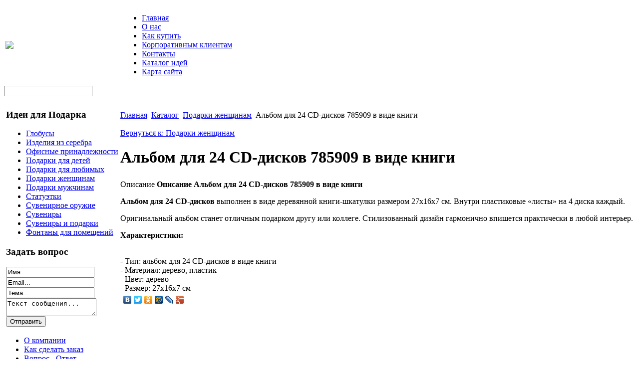

--- FILE ---
content_type: text/html; charset=utf-8
request_url: http://www.bankpodarkov.ru/katalog/podarki-jenshinam/56061.html
body_size: 8046
content:
<!DOCTYPE html PUBLIC "-//W3C//DTD XHTML 1.0 Transitional//EN" 
"http://www.w3.org/TR/xhtml1/DTD/xhtml1-transitional.dtd">
	<html xmlns="http://www.w3.org/1999/xhtml" xml:lang="ru-ru" lang="ru-ru" >
<head>
  <base href="http://www.bankpodarkov.ru/katalog/podarki-jenshinam/56061.html" />
  <meta http-equiv="content-type" content="text/html; charset=utf-8" />
  <meta name="keywords" content="подарки, Банк оригинальных Подарков, Банк Подарков, приключения в подарок, подарочный сертификат, подарки для мужчин, подарки для женщин, подарки для детей, подарки на свадьбу, подарки руководителю, " />
    <meta name="title" content="Альбом для 24 CD-дисков 785909 в виде книги" />
  <meta name="description" content="Описание Альбом для 24 CD-дисков 785909 в виде книгиАльбом для 24 CD-дисков выполнен в виде деревянной книги-шкатулки размером 27х16х7 см. Внутри пластиковые «листы» на 4 диска каждый. Оригинальный альбом станет отличным" />
  <title>Подарки женщинам : Альбом для 24 CD-дисков 785909 в виде книги</title>
  <link href="/katalog/podarki-jenshinam/56061.html" rel="canonical" />
  <link href="/templates/base/favicon.ico" rel="shortcut icon" type="image/vnd.microsoft.icon" />
  <link rel="stylesheet" href="/components/com_virtuemart/assets/css/vmsite-ltr.css" type="text/css" />
  <link rel="stylesheet" href="/components/com_virtuemart/assets/css/facebox.css" type="text/css" />
  <link rel="stylesheet" href="/media/system/css/modal.css" type="text/css" />
  <link rel="stylesheet" href="/components/com_virtuemart/assets/css/jquery.fancybox-1.3.4.css" type="text/css" />
  <link rel="stylesheet" href="/modules/mod_phoca_vm_category/assets/style.css" type="text/css" />
  <link rel="stylesheet" href="/modules/mod_phoca_vm_category/assets/custom.css" type="text/css" />
  <link rel="stylesheet" href="/modules/mod_sp_quickcontact/assets/css/style.css" type="text/css" />
  <link rel="stylesheet" href="/cache/mod_universal_ajaxlivesearch_theme/96/style.css" type="text/css" />
  <script src="//ajax.googleapis.com/ajax/libs/jquery/1.8.1/jquery.min.js" type="text/javascript"></script>
  <script src="/components/com_virtuemart/assets/js/jquery.noconflict.js" type="text/javascript"></script>
  <script src="/components/com_virtuemart/assets/js/vmsite.js" type="text/javascript"></script>
  <script src="/components/com_virtuemart/assets/js/facebox.js" type="text/javascript"></script>
  <script src="/components/com_virtuemart/assets/js/vmprices.js" type="text/javascript"></script>
  <script src="/media/system/js/mootools-core.js" type="text/javascript"></script>
  <script src="/media/system/js/core.js" type="text/javascript"></script>
  <script src="/media/system/js/modal.js" type="text/javascript"></script>
  <script src="/components/com_virtuemart/assets/js/fancybox/jquery.fancybox-1.3.4.pack.js" type="text/javascript"></script>
  <script src="/media/system/js/mootools-more.js" type="text/javascript"></script>
  <script src="/modules/mod_sp_quickcontact/assets/js/script.js" type="text/javascript"></script>
  <script src="/modules/mod_universal_ajaxlivesearch/engine/dojo.js" type="text/javascript"></script>
  <script src="https://ajax.googleapis.com/ajax/libs/dojo/1.5/dojo/dojo.xd.js" type="text/javascript"></script>
  <script src="/modules/mod_universal_ajaxlivesearch/engine/engine.js" type="text/javascript"></script>
  <script type="text/javascript">
//<![CDATA[ 
vmSiteurl = 'http://www.bankpodarkov.ru/' ;
vmLang = '&lang=ru' ;
Virtuemart.addtocart_popup = '1' ; 
vmCartText = ' %2$s x %1$s добавлен в Вашу корзину.' ;
vmCartError = 'Ошибка обновления корзины' ;
loadingImage = '/components/com_virtuemart/assets/images/facebox/loading.gif' ;
closeImage = '/components/com_virtuemart/assets/images/fancybox/fancy_close.png' ; 
usefancy = false;
//]]>

		window.addEvent('domready', function() {

			SqueezeBox.initialize({});
			SqueezeBox.assign($$('a.modal'), {
				parse: 'rel'
			});
		});
jQuery(document).ready(function() {
	jQuery("a[rel=vm-additional-images]").fancybox({
		"titlePosition" 	: "inside",
		"transitionIn"	:	"elastic",
		"transitionOut"	:	"elastic"
	});
	jQuery(".additional-images .product-image").click(function() {
		jQuery(".main-image img").attr("src",this.src );
		jQuery(".main-image img").attr("alt",this.alt );
		jQuery(".main-image a").attr("href",this.src );
		jQuery(".main-image a").attr("title",this.alt );
	}); 
});

  dojo.addOnLoad(function(){
      var ajaxSearch = new AJAXSearch({
        node : dojo.byId('offlajn-ajax-search'),
        productsPerPlugin : 3,
        searchRsWidth : 250,
        resultElementHeight : 66,
        minChars : 2,
        searchBoxCaption : 'поиск по ключевому слову ...',
        noResultsTitle : 'Результаты(0)',
        noResults : 'Ничего не найдено!',
        searchFormUrl : '/index.php',
        enableScroll : '1',
        showIntroText: '1',
        scount: '10',
        stext: 'No results found. Did you mean?',
        moduleId : '96',
        resultAlign : '0',
        targetsearch: '0',
        linktarget: '0',
        keypressWait: '500'
      })
    });
  </script>

<link rel="stylesheet" href="/templates/system/css/system.css" type="text/css" />
<link rel="stylesheet" href="/templates/system/css/general.css" type="text/css" />
<link rel="stylesheet" href="/templates/base/css/template.css" type="text/css" />
<script type="text/javascript" src="http://www.bankpodarkov.ru/modules/mod_virtuemart_magiczoomplus/core/utils.js"></script><!-- Magic Zoom Plus Joomla 1.7 with VirtueMart 2 module module version v4.4.47 [v1.2.22:v4.0.27] -->
<link type="text/css" href="http://www.bankpodarkov.ru/modules/mod_virtuemart_magiczoomplus/core/magiczoomplus.css" rel="stylesheet" media="screen" />
<script type="text/javascript" src="http://www.bankpodarkov.ru/modules/mod_virtuemart_magiczoomplus/core/magiczoomplus.js"></script>
<script type="text/javascript">
	MagicZoomPlus.options = {
		'expand-speed': 500,
		'restore-speed': -1,
		'expand-effect': 'back',
		'restore-effect': 'linear',
		'expand-align': 'screen',
		'expand-position': 'center',
		'expand-size': 'fit-screen',
		'background-color': '#000000',
		'background-opacity': 30,
		'background-speed': 200,
		'caption-speed': 250,
		'caption-position': 'bottom',
		'caption-height': 300,
		'caption-width': 300,
		'buttons': 'show',
		'buttons-position': 'auto',
		'buttons-display': 'previous, next, close',
		'loading-msg': 'Loading zoom...',
		'loading-opacity': 75,
		'slideshow-effect': 'dissolve',
		'slideshow-speed': 800,
		'z-index': 10001,
		'expand-trigger': 'click',
		'restore-trigger': 'auto',
		'expand-trigger-delay': 200,
		'opacity': 50,
		'zoom-width': 300,
		'zoom-height': 300,
		'zoom-position': 'right',
		'selectors-change': 'click',
		'selectors-mouseover-delay': 60,
		'smoothing-speed': 40,
		'zoom-distance': 15,
		'zoom-fade-in-speed': 200,
		'zoom-fade-out-speed': 200,
		'fps': 25,
		'loading-position-x': -1,
		'loading-position-y': -1,
		'x': -1,
		'y': -1,
		'show-title': false,
		'selectors-effect': 'false',
		'selectors-effect-speed': 400,
		'zoom-align': 'top',
		'zoom-window-effect': 'false',
		'selectors-class': '',
		'hint-text': 'Zoom',
		'hint-opacity': 75,
		'initialize-on': 'load',
		'hint-position': 'tl',
		'right-click': 'false',
		'disable-zoom': false,
		'disable-expand': false,
		'keep-thumbnail': false,
		'show-loading': false,
		'slideshow-loop': false,
		'keyboard': false,
		'keyboard-ctrl': false,
		'drag-mode': false,
		'always-show-zoom': false,
		'smoothing': false,
		'opacity-reverse': false,
		'click-to-activate': false,
		'click-to-deactivate': false,
		'preload-selectors-small': false,
		'preload-selectors-big': false,
		'zoom-fade': false,
		'move-on-click': false,
		'preserve-position': false,
		'fit-zoom-window': false,
		'entire-image': false,
		'hint': false,
		'pan-zoom': false,
		'caption-source': 'span'
	}
</script>
<!-- Magic Zoom Plus Joomla 1.7 with VirtueMart 2 module module version v4.4.47 [v1.2.22:v4.0.27] -->
<link type="text/css" href="http://www.bankpodarkov.ru/modules/mod_virtuemart_magiczoomplus/core/magicscroll.css" rel="stylesheet" media="screen" />
<script type="text/javascript" src="http://www.bankpodarkov.ru/modules/mod_virtuemart_magiczoomplus/core/magicscroll.js"></script>
<script type="text/javascript">MagicScroll.options = {}</script></head>
<body>
<script
    async="async"
    src="//cdn-rtb.sape.ru/rtb-b/js/072/2/21072.js"
    type="text/javascript">
</script>
<div id="SRTB_52862"></div>
	<div id="a-topavto">
	    <div id="foto-logoarea">
    
    <table>
   
   <tr> <td style="height:100px; width:229px"><div class="logo"><a href="/"><img src="/templates/base/images/logo.png" border="0"></a></div></td>
    <td width="770px">
    	
    	<div id="main-menu">
<ul class="menu">
<li class="item-101"><a href="/" >Главная</a></li><li class="item-240"><a href="/o-nas.html" >О нас</a></li><li class="item-244"><a href="/kak-kupit.html" >Как купить</a></li><li class="item-245"><a href="/korporativnym-klientam.html" >Корпоративным клиентам</a></li><li class="item-246"><a href="/kontakty.html" >Контакты</a></li><li class="item-185"><a href="/katalog-idej.html" >Каталог идей</a></li><li class="item-118"><a href="/karta-sajta.html" >Карта сайта</a></li></ul>
</div></td>
    </tr>
    </table>
    
	</div></div>
    		
    		
   
    		<div>
    </div>
    			<div id="search">		<div class="moduletable-n">
					          
<div id="offlajn-ajax-search">
  <div class="offlajn-ajax-search-container">
  <form id="search-form" action="/component/search/" method="get" onSubmit="return false;">
    <div class="offlajn-ajax-search-inner">
            <input type="text" name="searchword" id="search-area" value="" autocomplete="off" />
        <input type="hidden" name="option" value="com_search" />
              <div id="search-area-close"></div>
      <div id="ajax-search-button"><div class="magnifier"></div></div>
      <div class="ajax-clear"></div>
    </div>
  </form>
  <div class="ajax-clear"></div>
  </div>
</div>
<div class="ajax-clear"></div>
		</div>
	</div>
    
	<table style="margin:auto auto; background:transparent; "> 
    <tr>
	<td colspan="2" width="625px">
	<script type="text/javascript">
<!--
var _acic={dataProvider:10};(function(){var e=document.createElement("script");e.type="text/javascript";e.async=true;e.src="https://www.acint.net/aci.js";var t=document.getElementsByTagName("script")[0];t.parentNode.insertBefore(e,t)})()
//-->
</script><!--2636745012858--><div id='b1kD_2636745012858'></div>	</td>
	</tr>
    	
    	<tr> 
    <td valign="top">    	<div class="leri-mod">		<div class="moduletable">
					<h3>Идеи для Подарка</h3>
					<div id="pvmc-wrap">

<ul id="pvmc-menu">
<div class="blk"><div class="pvmc-submenu-img"><a href="/katalog/globusy.html" ><img alt="" src="/images/stories/virtuemart/category/resized/2195_110x110.jpg" /></a></div><li class="level0"><a  href="/katalog/globusy.html" >Глобусы</a>
</div></li>
<div class="blk"><div class="pvmc-submenu-img"><a href="/katalog/izdeliya-iz-serebra.html" ><img alt="" src="/images/stories/virtuemart/category/resized/2146_110x110.jpg" /></a></div><li class="level0"><a  href="/katalog/izdeliya-iz-serebra.html" >Изделия из серебра</a>
</div></li>
<div class="blk"><div class="pvmc-submenu-img"><a href="/katalog/ofisnye-prinadlejnosti.html" ><img alt="" src="/images/stories/virtuemart/category/resized/2182_110x110.jpg" /></a></div><li class="level0"><a  href="/katalog/ofisnye-prinadlejnosti.html" >Офисные принадлежности</a>
</div></li>
<div class="blk"><div class="pvmc-submenu-img"><a href="/katalog/podarki-dlya-deteie.html" ><img alt="" src="/images/stories/virtuemart/category/resized/2189_110x110.jpg" /></a></div><li class="level0"><a  href="/katalog/podarki-dlya-deteie.html" >Подарки для детей</a>
</div></li>
<div class="blk"><div class="pvmc-submenu-img"><a href="/katalog/podarki-dlya-lyubimyx.html" ><img alt="" src="/images/stories/virtuemart/category/resized/212_110x110.jpg" /></a></div><li class="level0"><a  href="/katalog/podarki-dlya-lyubimyx.html" >Подарки для любимых</a>
</div></li>
<div class="blk"><div class="pvmc-submenu-img"><a href="/katalog/podarki-jenshinam.html" ><img alt="" src="/images/stories/virtuemart/category/resized/218_110x110.jpg" /></a></div><li class="level0"><a  href="/katalog/podarki-jenshinam.html" >Подарки женщинам</a>
</div></li>
<div class="blk"><div class="pvmc-submenu-img"><a href="/katalog/podarki-mujchinam.html" ><img alt="" src="/images/stories/virtuemart/category/resized/2143_110x110.jpg" /></a></div><li class="level0"><a  href="/katalog/podarki-mujchinam.html" >Подарки мужчинам</a>
</div></li>
<div class="blk"><div class="pvmc-submenu-img"><a href="/katalog/statuetki.html" ><img alt="" src="/images/stories/virtuemart/category/resized/219_110x110.jpg" /></a></div><li class="level0"><a  href="/katalog/statuetki.html" >Статуэтки</a>
</div></li>
<div class="blk"><div class="pvmc-submenu-img"><a href="/katalog/suvenirnoe-orujie.html" ><img alt="" src="/images/stories/virtuemart/category/resized/2152_110x110.jpg" /></a></div><li class="level0"><a  href="/katalog/suvenirnoe-orujie.html" >Сувенирное оружие</a>
</div></li>
<div class="blk"><div class="pvmc-submenu-img"><a href="/katalog/suveniry.html" ><img alt="" src="/images/stories/virtuemart/category/resized/216_110x110.jpg" /></a></div><li class="level0"><a  href="/katalog/suveniry.html" >Сувениры</a>
</div></li>
<div class="blk"><div class="pvmc-submenu-img"><a href="/katalog/suveniry-i-podarki.html" ><img alt="" src="/images/stories/virtuemart/category/resized/214_110x110.jpg" /></a></div><li class="level0"><a  href="/katalog/suveniry-i-podarki.html" >Сувениры и подарки</a>
</div></li>
<div class="blk"><div class="pvmc-submenu-img"><a href="/katalog/fontany-dlya-pomesheniie.html" ><img alt="" src="/images/stories/virtuemart/category/resized/21_110x110.jpg" /></a></div><li class="level0"><a  href="/katalog/fontany-dlya-pomesheniie.html" >Фонтаны для помещений</a>
</div></li>
</ul>

</div><div style="margin-bottom: 10px;clear:both;"> </div>      
		</div>
			<div class="moduletable">
					<h3>Задать вопрос</h3>
					<script type="text/javascript">
window.addEvent('domready',function(){
	var sp_sc97 = new sp_sc('sp_qc_submit', {
		name: document.id('name'),
		modId: 97,
		email: document.id('email'),
		subject: document.id('subject'),
		message: document.id('message'),
		status: document.id("sp_qc_status"),
		name_text: "Имя...",
		email_text: "Email...",
		msg_text: "Текст сообщения...",
		err_msg: "All highlighted fields are required.",
		email_warn: "Please enter a valid Email.",
		wait_text: "Please wait...",
		failed_text: "Email not sent!",
		ajax_url: "http://www.bankpodarkov.ru/modules/mod_sp_quickcontact/helper.php"
	});
});
</script>

<div id="sp_quickcontact97" class="sp_quickcontact">
	<div id="sp_qc_status"></div>
	<div class="sp_qc_clr"></div>
	<input type="text" name="name" id="name" onfocus="if (this.value=='Имя...') this.value='';" onblur="if (this.value=='') this.value='Имя...';" value="Имя" />
	<div class="sp_qc_clr"></div>
	<input type="text" name="email" id="email" onfocus="if (this.value=='Email...') this.value='';" onblur="if (this.value=='') this.value='Email...';" value="Email..." />
	<div class="sp_qc_clr"></div>
	<input type="text" name="subject" id="subject" onfocus="if (this.value=='Тема...') this.value='';" onblur="if (this.value=='') this.value='Тема...';" value="Тема..." />
	<div class="sp_qc_clr"></div>
	<textarea name="message" id="message" onfocus="if (this.value=='Текст сообщения...') this.value='';" onblur="if (this.value=='') this.value='Текст сообщения...';" cols="" rows="">Текст сообщения...</textarea>	
	<div class="sp_qc_clr"></div>
	<input id="sp_qc_submit" class="button" type="submit" value="Отправить" />
	<div class="sp_qc_clr"></div>
</div>		</div>
	
		<!--2f860832--><!--2f860832--><script async="async" src="https://w.uptolike.com/widgets/v1/zp.js?pid=tl6f3efbe6d0f774c5bb3272d9c1585801efa69245" type="text/javascript"></script></div>
    	    	
</td>
       
        <td ><div id="main-cont">
        		<div id="foto-slide"></div>
    			<div class="moduletable">
					
<div class="breadcrumbs">
<a href="/" class="pathway">Главная</a> <img src="/media/system/images/arrow.png" alt=""  /> <a href="/katalog.html" class="pathway">Каталог</a> <img src="/media/system/images/arrow.png" alt=""  /> <a href="/katalog/podarki-jenshinam.html" class="pathway">Подарки женщинам</a> <img src="/media/system/images/arrow.png" alt=""  /> <span>Альбом для 24 CD-дисков 785909 в виде книги</span></div>
		</div>
	
    	<div class="m-left"></div>
    	<div class="m-right"></div>
    	<div class="crl"></div>
    	<br>
    	<div class="crl"></div>
    	
<div id="system-message-container">
</div>
    	
<div class="productdetails-view productdetails">

    
		<div class="back-to-category">
    	<a href="/katalog/podarki-jenshinam.html" class="product-details" title="Подарки женщинам">Вернуться к: Подарки женщинам</a>
	</div>

        <h1>Альбом для 24 CD-дисков 785909 в виде книги</h1>
    
    
    
    
    
    <div>
	<div class="width60 floatleft">
<div class="main-image">

	<script type="text/javascript">MagicScroll.extraOptions.MagicToolboxSelectors5606 = {'direction':'right'};</script> <!-- Begin magiczoomplus --> <div class="MagicToolboxContainer" style="width: 200px">     <a style="margin:0 auto;" class="MagicZoomPlus" id="MagicZoomPlusImage5606" href="http://www.bankpodarkov.ru/images/stories/virtuemart/product/pic_53d4930d6d572.jpg" rel="zoom-width:250;zoom-height:250;keep-thumbnail:true;opacity-reverse:true;zoom-fade:true;smoothing:true;pan-zoom:true;preload-selectors-small:true;preload-selectors-big:true;selectors-change:click;"><img src="http://www.bankpodarkov.ru/images/stories/virtuemart/product/resized/magictoolbox_cache/5101ee6c70a1d7e646f8f1c67cbd3f81/5/6/5606/thumb200x200/fcc0dc997359b51ed4ce5291e0086702.jpg" alt="" /></a>              <div id="MagicToolboxSelectors5606" class="MagicToolboxSelectorsContainer" style="margin-top: 5px">         <a style="margin-bottom: 1px; margin-right: 1px" href="http://www.bankpodarkov.ru/images/stories/virtuemart/product/pic_53d4930d6d572.jpg" rel="zoom-id: MagicZoomPlusImage5606;caption-source: a:title;zoom-width:250;zoom-height:250;keep-thumbnail:true;opacity-reverse:true;zoom-fade:true;smoothing:true;pan-zoom:true;preload-selectors-small:true;preload-selectors-big:true;selectors-change:click;;" rev="http://www.bankpodarkov.ru/images/stories/virtuemart/product/resized/magictoolbox_cache/5101ee6c70a1d7e646f8f1c67cbd3f81/5/6/5606/thumb200x200/fcc0dc997359b51ed4ce5291e0086702.jpg"><img src="http://www.bankpodarkov.ru/images/stories/virtuemart/product/resized/magictoolbox_cache/5101ee6c70a1d7e646f8f1c67cbd3f81/5/6/5606/selector50x50/fcc0dc997359b51ed4ce5291e0086702.jpg" alt="" /></a>        <div style="clear: both"></div>     </div>                  <div>             </div>     </div> <!-- End magiczoomplus --> 
	 <div class="clear"></div>
</div>
	</div>

	<div class="width40 floatright">
	    <div class="spacer-buy-area">

		
		<div class="product-price" id="productPrice5606">
	<strong></strong><span class="price-crossed" ></span></div>

		
<div class="addtocart-area">

	<form method="post" class="product js-recalculate" action="/katalog.html">
		<input name="quantity" type="hidden" value="1" />
				<input type="hidden" name="option" value="com_virtuemart"/>

	</form>
	<div class="clear"></div>
</div>

		

		
	    </div>
	</div>
	<div class="clear"></div>
    </div>

	
	        <div class="product-description">
	    	<span class="title">Описание</span>
	<strong>Описание Альбом для 24 CD-дисков 785909 в виде книги</strong><P><B>Альбом для 24 CD-дисков </B>выполнен в виде деревянной книги-шкатулки размером 27х16х7 см. Внутри пластиковые «листы» на 4 диска каждый.</P><P>Оригинальный альбом станет отличным подарком другу или коллеге. Стилизованный дизайн гармонично впишется практически в любой интерьер.</P><P><B>Характеристики:</B></P> <br>- Тип: альбом для 24 CD-дисков в виде книги <br>- Материал: дерево, пластик <br>- Цвет: дерево <br>- Размер: 27х16х7 см        </div>
	
    

</div>
<noindex><script type="text/javascript" src="//yandex.st/share/share.js" charset="utf-8"></script>
<div class="yashare-auto-init" data-yashareL10n="ru" data-yashareType="none" data-yashareQuickServices="yaru,vkontakte,facebook,twitter,odnoklassniki,moimir,lj,moikrug,gplus"></div> </noindex><br>
    	<div class="crl"></div>
    	
    
    	
    </td>
    
    </tr>
    </table>
    	
    </div>
    <div id="footer">
    		<div class="menu-bottom">
        		
<ul class="menu">
<li class="item-241"><a href="/o-kompanii.html" >О компании</a></li><li class="item-242"><a href="/kak-sdelat-zakaz.html" >Как сделать заказ</a></li><li class="item-243"><a href="/vopros-otvet.html" >Вопрос - Ответ</a></li><li class="item-247"><a href="/novosti.html" >Новости</a></li><li class="item-248"><a href="/chto-mozhno-podarit.html" >Что можно подарить?</a></li><li class="item-249"><a href="/nashi-kontakty.html" >Наши контакты</a></li></ul>
</div> 
    	
        	<div id="bottom-box">
    	<div class="m-left">		<div class="moduletable">
					
<ul class="menu">
<li class="item-250"><a href="/podarki-vpechatleniya.html" >Подарки впечатления</a></li><li class="item-251"><a href="/podarochnyj-nabor.html" >Подарочный набор</a></li><li class="item-252"><a href="/podarochnyj-nabor-mechta.html" >Подарочный набор МЕЧТА</a></li><li class="item-253"><a href="/sertifikat-nominalom.html" >Сертификат номиналом</a></li><li class="item-254"><a href="/podarki-klassika.html" >Подарки классика</a></li><li class="item-255"><a href="/aktsii-i-skidki.html" >Акции и скидки</a></li><li class="item-256"><a href="/podarochnaya-upakovka.html" >Подарочная упаковка</a></li><li class="item-257"><a href="/pozdravitelnyj-tekst.html" >Поздравительный текст</a></li></ul>
		</div>
	</div>
    	<div class="m-right">		<div class="moduletable">
					
<ul class="menu">
<li class="item-258"><a href="/klientam.html" >Клиентам</a></li><li class="item-259"><a href="/oferta.html" >Оферта</a></li><li class="item-260"><a href="/partnery.html" >Партнеры</a></li><li class="item-261"><a href="/sotrudnichestvo.html" >Сотрудничество</a></li><li class="item-262"><a href="/vakansii.html" >Вакансии</a></li><li class="item-263"><a href="/stati.html" >Статьи</a></li><li class="item-264"><a href="/kontaktnaya-informatsiya.html" >Контактная информация</a></li></ul>
		</div>
	</div>
    </br>  </div></div>

    		  <br>  
    				</div>
    
</div>
<div class="crl"></div>	</br>
    <div id="copy">2005 - 2013 © Банк подарков<br>

    			</br>
    					<noindex><!--LiveInternet counter--><script type="text/javascript"><!--
document.write("<a href='http://www.liveinternet.ru/click' "+
"target=_blank><img src='//counter.yadro.ru/hit?t26.1;r"+
escape(document.referrer)+((typeof(screen)=="undefined")?"":
";s"+screen.width+"*"+screen.height+"*"+(screen.colorDepth?
screen.colorDepth:screen.pixelDepth))+";u"+escape(document.URL)+
";"+Math.random()+
"' alt='' title='LiveInternet: показано число посетителей за"+
" сегодня' "+
"border='0' width='88' height='15'><\/a>")
//--></script><!--/LiveInternet--></noindex>
<script async="async" src="https://w.uptolike.com/widgets/v1/zp.js?pid=1346214" type="text/javascript"></script>
</div>
</body>

</html>

--- FILE ---
content_type: application/javascript;charset=utf-8
request_url: https://w.uptolike.com/widgets/v1/version.js?cb=cb__utl_cb_share_1768908420671254
body_size: 396
content:
cb__utl_cb_share_1768908420671254('1ea92d09c43527572b24fe052f11127b');